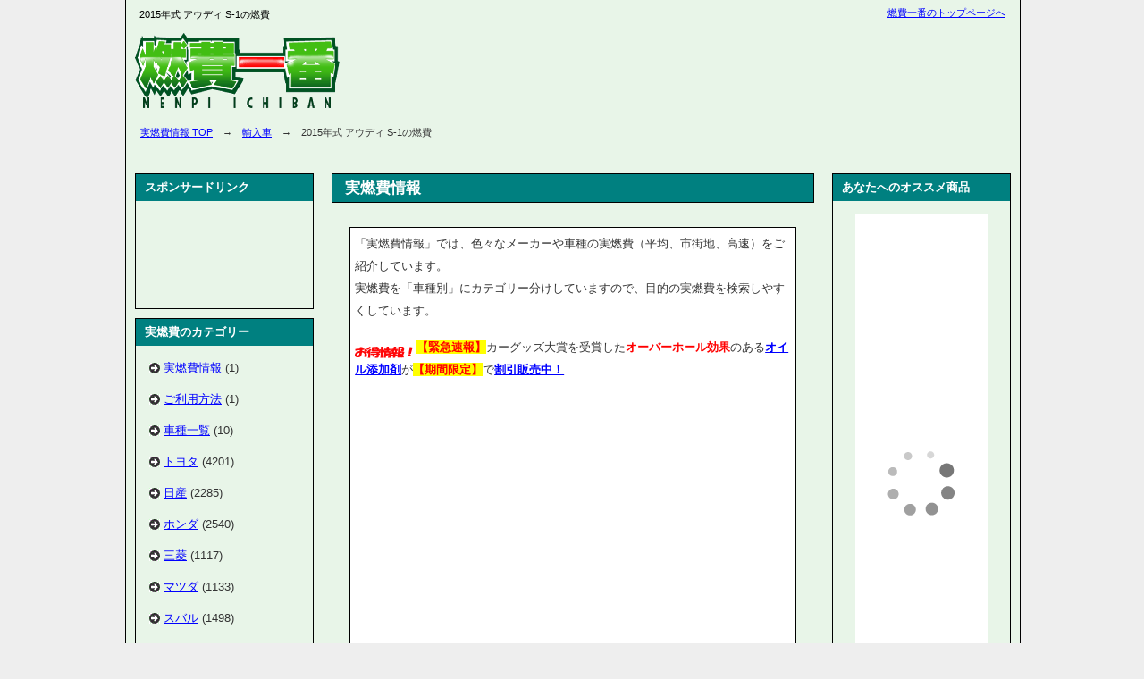

--- FILE ---
content_type: text/html; charset=UTF-8
request_url: http://www.super-tetsu.com/nenpi/carnenpi/%E8%BC%B8%E5%85%A5%E8%BB%8A/2015%E5%B9%B4%E5%BC%8F-%E3%82%A2%E3%82%A6%E3%83%87%E3%82%A3-s-1%E3%81%AE%E7%87%83%E8%B2%BB-015518/
body_size: 23767
content:
<?xml version="1.0" encoding="utf-8"?><!DOCTYPE html PUBLIC "-//W3C//DTD XHTML 1.0 Transitional//EN" "http://www.w3.org/TR/xhtml1/DTD/xhtml1-transitional.dtd">
<html xmlns="http://www.w3.org/1999/xhtml" xml:lang="ja" lang="ja">
<head>
<meta http-equiv="Content-Type" content="text/html; charset=UTF-8" />
<meta name="keywords" content="アウディ, アウディ(ガソリン), アウディ(ドライブ), アウディ(マニュアル６速), アウディ(地方都市), アウディ(神奈川県)" />
<meta name="Description" content="実燃費情報の2015年式 アウディ S-1の燃費の記事。「実燃費情報」では、色々なメーカーや車種の実燃費（平均、市街地、高速）をご紹介しています。実燃費を「車種別」にカテゴリー分けしていますので、目的の実燃費を検索しやすくしています。" />

<meta http-equiv="Content-Style-Type" content="text/css" />
<meta http-equiv="Content-Script-Type" content="text/javascript" />
<link rel="stylesheet" href="http://super-tetsu.com/nenpi/carnenpi/wp-content/themes/keniwp_white01_g3ad/style.css" type="text/css" media="screen,tv,print" />
<link rel="alternate" type="application/atom+xml" title="実燃費情報 Atom Feed" href="http://www.super-tetsu.com/nenpi/carnenpi/feed/atom/" />
<link rel="alternate" type="application/rss+xml" title="実燃費情報 RSS Feed" href="http://www.super-tetsu.com/nenpi/carnenpi/feed/" />

<link rel="help" href="http://www.super-tetsu.com/nenpi/carnenpi/?sitemap" title="サイトマップ" />

<title>2015年式 アウディ S-1の燃費 | 実燃費情報</title>


<script type='text/javascript' src='http://super-tetsu.com/nenpi/carnenpi/wp-includes/js/comment-reply.js?ver=20090102'></script>
<link rel="EditURI" type="application/rsd+xml" title="RSD" href="http://super-tetsu.com/nenpi/carnenpi/xmlrpc.php?rsd" />
<link rel="wlwmanifest" type="application/wlwmanifest+xml" href="http://super-tetsu.com/nenpi/carnenpi/wp-includes/wlwmanifest.xml" /> 
<link rel='index' title='実燃費情報' href='http://www.super-tetsu.com/nenpi/carnenpi/' />
<link rel='start' title='1988年式 トヨタ ソアラ ツインターボの燃費' href='http://www.super-tetsu.com/nenpi/carnenpi/%e3%83%88%e3%83%a8%e3%82%bf/1988%e5%b9%b4%e5%bc%8f-%e3%83%88%e3%83%a8%e3%82%bf-%e3%82%bd%e3%82%a2%e3%83%a9-%e3%83%84%e3%82%a4%e3%83%b3%e3%82%bf%e3%83%bc%e3%83%9c%e3%81%ae%e7%87%83%e8%b2%bb-000001/' />
<link rel='prev' title='2013年式 ボルボ S60 T4の燃費' href='http://www.super-tetsu.com/nenpi/carnenpi/%e8%bc%b8%e5%85%a5%e8%bb%8a/2013%e5%b9%b4%e5%bc%8f-%e3%83%9c%e3%83%ab%e3%83%9c-s60-t4%e3%81%ae%e7%87%83%e8%b2%bb-015516/' />
<link rel='next' title='2007年式 スバル レガシィ 2.0Rの燃費' href='http://www.super-tetsu.com/nenpi/carnenpi/%e3%82%b9%e3%83%90%e3%83%ab/2007%e5%b9%b4%e5%bc%8f-%e3%82%b9%e3%83%90%e3%83%ab-%e3%83%ac%e3%82%ac%e3%82%b7%e3%82%a3-2-0r%e3%81%ae%e7%87%83%e8%b2%bb-015519/' />
<link rel='shortlink' href='http://www.super-tetsu.com/nenpi/carnenpi/?p=17237' />

<!-- All in One SEO Pack 1.6.10.2 by Michael Torbert of Semper Fi Web Design[1556,1617] -->
<meta name="keywords" content="アウディ,アウディ(ガソリン),アウディ(ドライブ),アウディ(マニュアル６速),アウディ(地方都市),アウディ(神奈川県),輸入車" />
<link rel="canonical" href="http://www.super-tetsu.com/nenpi/carnenpi/%e8%bc%b8%e5%85%a5%e8%bb%8a/2015%e5%b9%b4%e5%bc%8f-%e3%82%a2%e3%82%a6%e3%83%87%e3%82%a3-s-1%e3%81%ae%e7%87%83%e8%b2%bb-015518/" />
<!-- /all in one seo pack -->

</head>

<body>
<!-- container Start -->
<div id="container">
<!-- /container Start -->


<!--サイトタイトル:WP管理画面から編集-->
<h1>2015年式 アウディ S-1の燃費</h1>
<!--/サイトタイトル:WP管理画面から編集-->
<!--シングルページ-->


<!--▼パン屑ナビ-->
<div id="navi">
<p><a href="http://www.super-tetsu.com/nenpi/carnenpi">実燃費情報 TOP</a>　→　<a href="http://www.super-tetsu.com/nenpi/carnenpi/category/%e8%bc%b8%e5%85%a5%e8%bb%8a/" title="輸入車の全投稿を表示" rel="category tag">輸入車</a>　→　2015年式 アウディ S-1の燃費</p>
</div>
<!--/▲パン屑ナビ-->


<!--▼メインコンテンツ-->
<div id="main">


	<!--▼中央＆左メニュー-->
	<div id="separate">


		<!--▽中央-->
		<div id="main-contents">

			<!--▼アドセンス（レクタングル中1）:ad_square.phpを編集-->
			<h2>実燃費情報</h2>

<div class="contents">
			
<table width="500">
<tbody>
<tr>
<td bgcolor="#ffffff">
<p>
「実燃費情報」では、色々なメーカーや車種の実燃費（平均、市街地、高速）をご紹介しています。<br />
実燃費を「車種別」にカテゴリー分けしていますので、目的の実燃費を検索しやすくしています。
</p>

<p>
<script type="text/javascript" src="http://www.super-tetsu.com/nenpi/top-pr-UTF-8.js"></script>
<script type="text/javascript"><!--
google_ad_client = "pub-9257928252297914";
/* 336x280, 作成済み 10/12/08 CarNenpi センター大 */
google_ad_slot = "7249652542";
google_ad_width = 336;
google_ad_height = 280;
//-->
</script>
<script type="text/javascript"
src="http://pagead2.googlesyndication.com/pagead/show_ads.js">
</script>
</p>
</td>
</tr>
</tbody>
</table>
</div>

			<!--▲アドセンス（レクタングル中1）:ad_square.phpを編集-->

	
				<h2><a href="http://www.super-tetsu.com/nenpi/carnenpi/%e8%bc%b8%e5%85%a5%e8%bb%8a/2015%e5%b9%b4%e5%bc%8f-%e3%82%a2%e3%82%a6%e3%83%87%e3%82%a3-s-1%e3%81%ae%e7%87%83%e8%b2%bb-015518/" rel="bookmark" title="Permanent Link to 2015年式 アウディ S-1の燃費">2015年式 アウディ S-1の燃費</a></h2>

		<div class="contents">
			<table class="table-style" width="500" summary="2015年式 アウディ S-1の燃費">
<tr><td width="30%" align="center" bgcolor="#008080"><div><span style="color: #ffffff;">
メーカー
</span></div></td><td bgcolor="#ffffff">
アウディ
</td></tr>
<tr><td width="30%" align="center" bgcolor="#008080"><div><span style="color: #ffffff;">
車種
</span></div></td><td bgcolor="#ffffff">
S-1
</td></tr>
<tr><td width="30%" align="center" bgcolor="#008080"><div><span style="color: #ffffff;">
年式
</span></div></td><td bgcolor="#ffffff">
2015年5月
</td></tr>
<tr><td width="30%" align="center" bgcolor="#008080"><div><span style="color: #ffffff;">
エンジン種類
</span></div></td><td bgcolor="#ffffff">
ガソリン
</td></tr>
<tr><td width="30%" align="center" bgcolor="#008080"><div><span style="color: #ffffff;">
排気量
</span></div></td><td bgcolor="#ffffff">
2000cc
</td></tr>
<tr><td width="30%" align="center" bgcolor="#008080"><div><span style="color: #ffffff;">
トランスミッション
</span></div></td><td bgcolor="#ffffff">
マニュアル６速
</td></tr>
<tr><td width="30%" align="center" bgcolor="#008080"><div><span style="color: #ffffff;">
平均燃費
</span></div></td><td bgcolor="#ffffff">
12.2km/L
</td></tr>
<tr><td width="30%" align="center" bgcolor="#008080"><div><span style="color: #ffffff;">
市街地燃費
</span></div></td><td bgcolor="#ffffff">
10.5km/L
</td></tr>
<tr><td width="30%" align="center" bgcolor="#008080"><div><span style="color: #ffffff;">
高速燃費
</span></div></td><td bgcolor="#ffffff">
14.3km/L
</td></tr>
<tr><td width="30%" align="center" bgcolor="#008080"><div><span style="color: #ffffff;">
都道府県
</span></div></td><td bgcolor="#ffffff">
神奈川県
</td></tr>
<tr><td width="30%" align="center" bgcolor="#008080"><div><span style="color: #ffffff;">
運転パターン
</span></div></td><td bgcolor="#ffffff">
ドライブ
</td></tr>
<tr><td width="30%" align="center" bgcolor="#008080"><div><span style="color: #ffffff;">
お住まいの環境
</span></div></td><td bgcolor="#ffffff">
地方都市
</td></tr>
<tr><td width="30%" align="center" bgcolor="#008080"><div><span style="color: #ffffff;">
年間走行距離
</span></div></td><td bgcolor="#ffffff">
15000km
</td></tr>
<tr><td colspan="2" align="center" bgcolor="#008080"><div><span style="color: #ffffff;">
愛車の情報
</span></div></td></tr>
<tr><td colspan="2" bgcolor="#ffffff">
エンジンオイルにレッドライン５ｗ４０使用。
</td></tr>
</table>
		</div>

				<h3>タグ</h3>
		<div class="contents">
		<a href="http://www.super-tetsu.com/nenpi/carnenpi/tag/%e3%82%a2%e3%82%a6%e3%83%87%e3%82%a3/" rel="tag">アウディ</a>、<a href="http://www.super-tetsu.com/nenpi/carnenpi/tag/%e3%82%a2%e3%82%a6%e3%83%87%e3%82%a3%e3%82%ac%e3%82%bd%e3%83%aa%e3%83%b3/" rel="tag">アウディ(ガソリン)</a>、<a href="http://www.super-tetsu.com/nenpi/carnenpi/tag/%e3%82%a2%e3%82%a6%e3%83%87%e3%82%a3%e3%83%89%e3%83%a9%e3%82%a4%e3%83%96/" rel="tag">アウディ(ドライブ)</a>、<a href="http://www.super-tetsu.com/nenpi/carnenpi/tag/%e3%82%a2%e3%82%a6%e3%83%87%e3%82%a3%e3%83%9e%e3%83%8b%e3%83%a5%e3%82%a2%e3%83%ab%ef%bc%96%e9%80%9f/" rel="tag">アウディ(マニュアル６速)</a>、<a href="http://www.super-tetsu.com/nenpi/carnenpi/tag/%e3%82%a2%e3%82%a6%e3%83%87%e3%82%a3%e5%9c%b0%e6%96%b9%e9%83%bd%e5%b8%82/" rel="tag">アウディ(地方都市)</a>、<a href="http://www.super-tetsu.com/nenpi/carnenpi/tag/%e3%82%a2%e3%82%a6%e3%83%87%e3%82%a3%e7%a5%9e%e5%a5%88%e5%b7%9d%e7%9c%8c/" rel="tag">アウディ(神奈川県)</a><br /></div>
				

		<div class="contents al-r">
		<p>2016年9月27日 | <span>コメントは受け付けていません。</span>		| <a href="http://www.super-tetsu.com/nenpi/carnenpi/%e8%bc%b8%e5%85%a5%e8%bb%8a/2015%e5%b9%b4%e5%bc%8f-%e3%82%a2%e3%82%a6%e3%83%87%e3%82%a3-s-1%e3%81%ae%e7%87%83%e8%b2%bb-015518/trackback/" title="2015年式 アウディ S-1の燃費">トラックバックURL</a> 
		| </p>
		<p>カテゴリー:<a href="http://www.super-tetsu.com/nenpi/carnenpi/category/%e8%bc%b8%e5%85%a5%e8%bb%8a/" title="輸入車 の投稿をすべて表示" rel="category tag">輸入車</a></p>
		</div>

		
<!-- You can start editing here. -->
<h2 id="comments">トラックバック&amp;コメント</h2>


<!--▽コメント&トラックバック-->

			<!-- If comments are closed. -->
		<p class="nocomments">コメントは受け付けていません。</p>

	<!--△コメント&トラックバック-->



		
		
		
		</div>
		<!--△中央-->


		<!--▽左:sidebarleft.phpを編集、またはWP管理画面のウィジェットで編集-->
		<div id="sidebar1">

<div id="text-3" class="menu-mtwp widget_text"><div class="title"><p>スポンサードリンク</p></div>			<div class="textwidget"><div class="al-c">
<p>
<script type="text/javascript"><!--
google_ad_client = "pub-9257928252297914";
/* 160x90, 作成済み 10/12/08 CarNenpi サイド リンク */
google_ad_slot = "6585227796";
google_ad_width = 160;
google_ad_height = 90;
//-->
</script>
<script type="text/javascript"
src="http://pagead2.googlesyndication.com/pagead/show_ads.js">
</script>
</p>
</div>
</div>
		</div><div id="mycategoryorder-3" class="menu-mtwp widget_mycategoryorder"><div class="title"><p>実燃費のカテゴリー</p></div>		<ul>
			<li class="cat-item cat-item-3"><a href="http://www.super-tetsu.com/nenpi/carnenpi/category/%e5%ae%9f%e7%87%83%e8%b2%bb%e6%83%85%e5%a0%b1/" title="実燃費情報 に含まれる投稿をすべて表示">実燃費情報</a> (1)
</li>
	<li class="cat-item cat-item-14"><a href="http://www.super-tetsu.com/nenpi/carnenpi/category/%e3%81%94%e5%88%a9%e7%94%a8%e6%96%b9%e6%b3%95/" title="ご利用方法 に含まれる投稿をすべて表示">ご利用方法</a> (1)
</li>
	<li class="cat-item cat-item-15"><a href="http://www.super-tetsu.com/nenpi/carnenpi/category/%e8%bb%8a%e7%a8%ae%e4%b8%80%e8%a6%a7/" title="車種一覧 に含まれる投稿をすべて表示">車種一覧</a> (10)
</li>
	<li class="cat-item cat-item-4"><a href="http://www.super-tetsu.com/nenpi/carnenpi/category/%e3%83%88%e3%83%a8%e3%82%bf/" title="トヨタ に含まれる投稿をすべて表示">トヨタ</a> (4201)
</li>
	<li class="cat-item cat-item-5"><a href="http://www.super-tetsu.com/nenpi/carnenpi/category/%e6%97%a5%e7%94%a3/" title="日産 に含まれる投稿をすべて表示">日産</a> (2285)
</li>
	<li class="cat-item cat-item-6"><a href="http://www.super-tetsu.com/nenpi/carnenpi/category/%e3%83%9b%e3%83%b3%e3%83%80/" title="ホンダ に含まれる投稿をすべて表示">ホンダ</a> (2540)
</li>
	<li class="cat-item cat-item-7"><a href="http://www.super-tetsu.com/nenpi/carnenpi/category/%e4%b8%89%e8%8f%b1/" title="三菱 に含まれる投稿をすべて表示">三菱</a> (1117)
</li>
	<li class="cat-item cat-item-8"><a href="http://www.super-tetsu.com/nenpi/carnenpi/category/%e3%83%9e%e3%83%84%e3%83%80/" title="マツダ に含まれる投稿をすべて表示">マツダ</a> (1133)
</li>
	<li class="cat-item cat-item-9"><a href="http://www.super-tetsu.com/nenpi/carnenpi/category/%e3%82%b9%e3%83%90%e3%83%ab/" title="スバル に含まれる投稿をすべて表示">スバル</a> (1498)
</li>
	<li class="cat-item cat-item-10"><a href="http://www.super-tetsu.com/nenpi/carnenpi/category/%e3%82%b9%e3%82%ba%e3%82%ad/" title="スズキ に含まれる投稿をすべて表示">スズキ</a> (906)
</li>
	<li class="cat-item cat-item-11"><a href="http://www.super-tetsu.com/nenpi/carnenpi/category/%e3%83%80%e3%82%a4%e3%83%8f%e3%83%84/" title="ダイハツ に含まれる投稿をすべて表示">ダイハツ</a> (651)
</li>
	<li class="cat-item cat-item-12"><a href="http://www.super-tetsu.com/nenpi/carnenpi/category/%e3%81%9d%e3%81%ae%e4%bb%96%e5%9b%bd%e7%94%a3%e8%bb%8a/" title="その他国産車 に含まれる投稿をすべて表示">その他国産車</a> (197)
</li>
	<li class="cat-item cat-item-13"><a href="http://www.super-tetsu.com/nenpi/carnenpi/category/%e8%bc%b8%e5%85%a5%e8%bb%8a/" title="輸入車 に含まれる投稿をすべて表示">輸入車</a> (1549)
</li>
		</ul>
		</div><div id="text-4" class="menu-mtwp widget_text"><div class="title"><p>スポンサードリンク</p></div>			<div class="textwidget"><div class="al-c">
<p>
<script type="text/javascript"><!--
google_ad_client = "pub-9257928252297914";
/* 160x600, 作成済み 10/12/08 CarNenpi サイド */
google_ad_slot = "8075127363";
google_ad_width = 160;
google_ad_height = 600;
//-->
</script>
<script type="text/javascript"
src="http://pagead2.googlesyndication.com/pagead/show_ads.js">
</script>
</p>
</div>
</div>
		</div>	
</div>
		<!--△左:sidebarleft.phpを編集、またはWP管理画面のウィジェットで編集-->


	</div>
	<!--/▲中央＆左メニュー-->


	<!--▽右:sidebarright.phpを編集、またはWP管理画面のウィジェットで編集-->
	<div id="sidebar2">
<div id="text-5" class="menu-mtwp widget_text"><div class="title"><p>あなたへのオススメ商品</p></div>			<div class="textwidget"><div class="al-c">
<p>
<!-- Rakuten Widget FROM HERE --><script type="text/javascript">rakuten_design="slide";rakuten_affiliateId="01cbe116.5d81e9bc.08f802ed.205ad2fa";rakuten_items="ranking";rakuten_genreId="209913";rakuten_size="148x600";rakuten_target="_blank";rakuten_theme="gray";rakuten_border="off";rakuten_auto_mode="on";rakuten_genre_title="off";rakuten_recommend="on";</script><script type="text/javascript" src="http://xml.affiliate.rakuten.co.jp/widget/js/rakuten_widget.js"></script><!-- Rakuten Widget TO HERE -->
</p>
</div>
</div>
		</div><div id="recent-posts-3" class="menu-mtwp widget-recent-posts-keni"><div class="title"><p>実燃費情報の新着情報</p></div>				<ul>
								<li><a href="http://www.super-tetsu.com/nenpi/carnenpi/%e3%81%94%e5%88%a9%e7%94%a8%e6%96%b9%e6%b3%95/%e5%ae%9f%e7%87%83%e8%b2%bb%e6%83%85%e5%a0%b1%e3%81%ae%e3%81%94%e5%88%a9%e7%94%a8%e6%96%b9%e6%b3%95/" title="実燃費情報のご利用方法">実燃費情報のご利用方法</a>  </li>
							<li><a href="http://www.super-tetsu.com/nenpi/carnenpi/%e8%bc%b8%e5%85%a5%e8%bb%8a/2005%e5%b9%b4%e5%bc%8f-%e3%82%b9%e3%83%9e%e3%83%bc%e3%83%88-%e3%82%b9%e3%83%9e%e3%83%bc%e3%83%88-k%e3%81%ae%e7%87%83%e8%b2%bb-016265/" title="2005年式 スマート スマート Kの燃費">2005年式 スマート スマート Kの燃費</a>  </li>
							<li><a href="http://www.super-tetsu.com/nenpi/carnenpi/%e3%83%88%e3%83%a8%e3%82%bf/2021%e5%b9%b4%e5%bc%8f-%e3%83%88%e3%83%a8%e3%82%bf-%e3%83%ab%e3%83%bc%e3%83%9f%e3%83%bc-g%e3%81%ae%e7%87%83%e8%b2%bb-016264/" title="2021年式 トヨタ ルーミー Gの燃費">2021年式 トヨタ ルーミー Gの燃費</a>  </li>
							<li><a href="http://www.super-tetsu.com/nenpi/carnenpi/%e8%bc%b8%e5%85%a5%e8%bb%8a/2013%e5%b9%b4%e5%bc%8f-amg-a45-%e3%82%a8%e3%83%87%e3%82%a3%e3%82%b7%e3%83%a7%e3%83%b31%e3%81%ae%e7%87%83%e8%b2%bb-016260/" title="2013年式 AMG A45 エディション1の燃費">2013年式 AMG A45 エディション1の燃費</a>  </li>
							<li><a href="http://www.super-tetsu.com/nenpi/carnenpi/%e3%83%88%e3%83%a8%e3%82%bf/2018%e5%b9%b4%e5%bc%8f-%e3%83%88%e3%83%a8%e3%82%bf-%e3%82%ab%e3%83%ad%e3%83%bc%e3%83%a9%e3%81%ae%e7%87%83%e8%b2%bb-016259/" title="2018年式 トヨタ カローラの燃費">2018年式 トヨタ カローラの燃費</a>  </li>
							<li><a href="http://www.super-tetsu.com/nenpi/carnenpi/%e3%83%88%e3%83%a8%e3%82%bf/2013%e5%b9%b4%e5%bc%8f-%e3%83%88%e3%83%a8%e3%82%bf-%e3%83%97%e3%83%aa%e3%82%a6%e3%82%b9%ce%b1-g%e3%81%ae%e7%87%83%e8%b2%bb-016258/" title="2013年式 トヨタ プリウスα Gの燃費">2013年式 トヨタ プリウスα Gの燃費</a>  </li>
							<li><a href="http://www.super-tetsu.com/nenpi/carnenpi/%e3%83%88%e3%83%a8%e3%82%bf/2004%e5%b9%b4%e5%bc%8f-%e3%83%88%e3%83%a8%e3%82%bf-%e3%82%af%e3%83%a9%e3%82%a6%e3%83%b3-%e3%83%ad%e3%82%a4%e3%83%a4%e3%83%ab%e3%82%b5%e3%83%ab%e3%83%bc%e3%83%b3%e3%81%ae%e7%87%83%e8%b2%bb-016255/" title="2004年式 トヨタ クラウン ロイヤルサルーンの燃費">2004年式 トヨタ クラウン ロイヤルサルーンの燃費</a>  </li>
							<li><a href="http://www.super-tetsu.com/nenpi/carnenpi/%e6%97%a5%e7%94%a3/2014%e5%b9%b4%e5%bc%8f-%e6%97%a5%e7%94%a3-%e3%82%b9%e3%82%ab%e3%82%a4%e3%83%a9%e3%82%a4%e3%83%b3-typesp%e3%81%ae%e7%87%83%e8%b2%bb-016253/" title="2014年式 日産 スカイライン typeSPの燃費">2014年式 日産 スカイライン typeSPの燃費</a>  </li>
							<li><a href="http://www.super-tetsu.com/nenpi/carnenpi/%e8%bc%b8%e5%85%a5%e8%bb%8a/2006%e5%b9%b4%e5%bc%8f-%e3%83%a1%e3%83%ab%e3%82%bb%e3%83%87%e3%82%b9%e3%83%bb%e3%83%99%e3%83%b3%e3%83%84-cls350%e3%81%ae%e7%87%83%e8%b2%bb-016252/" title="2006年式 メルセデス・ベンツ CLS350の燃費">2006年式 メルセデス・ベンツ CLS350の燃費</a>  </li>
							<li><a href="http://www.super-tetsu.com/nenpi/carnenpi/%e3%81%9d%e3%81%ae%e4%bb%96%e5%9b%bd%e7%94%a3%e8%bb%8a/2013%e5%b9%b4%e5%bc%8f-%e3%83%ac%e3%82%af%e3%82%b5%e3%82%b9-is-350f%e3%82%b9%e3%83%9d%e3%83%bc%e3%83%84%e3%81%ae%e7%87%83%e8%b2%bb-016249/" title="2013年式 レクサス is 350fスポーツの燃費">2013年式 レクサス is 350fスポーツの燃費</a>  </li>
						</ul>
			</div><div id="search-3" class="menu-mtwp widget_search"><div class="title"><p>サイト内検索</p></div><form id="searchform" name="searchform" method="get" action="http://www.super-tetsu.com/nenpi/carnenpi">
<p class="m10">
<input type="text" name="s" id="s" style="width:110px;" size="22" tabindex="1" accesskey="i" value="検索" /> 
<input type="submit" tabindex="2" style="width:50px;" accesskey="s" value="検索" />
</p>
</form>
</div><div id="meta-3" class="menu-mtwp widget-meta-keni"><div class="title"><p>管理メニュー</p></div>			<ul>
						<li><a href="http://super-tetsu.com/nenpi/carnenpi/wp-login.php">ログイン</a></li>
																		</ul>
			</div></div>
	<!--△右:sidebarright.phpを編集、またはWP管理画面のウィジェットで編集-->


	<!--▽フッター:footer.phpを編集-->
	<div id="footer">

<hr />

<!--address-->
<address>サイト運営責任者：スーパーてつ　お問い合わせ先：<a href="mailto:info@super-tetsu.com">info@super-tetsu.com</a></address>
<!--/address-->

<!--copyright-->
<div id="copyright">
Copyright (C) 2010 <a href="http://www.super-tetsu.com/nenpi/carnenpi">実燃費情報</a> All Rights Reserved.<br />
※当サイトのテキスト・画像等すべての転載転用、商用販売を固く禁じます。<br />

<!--WordPressをサポートするためには、ブログ内に下記の"powered by"を貼ってください。-->
	powered by <a href="http://wordpress.org/">WordPress</a>
<!--/WordPressをサポートするためには、ブログ内に下記の"powered by"を貼ってください。-->

</div>
<!--copyright-->

<!--この行は削除しないでください。-->
	<!--/この行は削除しないでください。-->


</div>
	<!--△フッター:footer.phpを編集-->

</div>
<!--▲メインコンテンツ-->


<!--▼ヘッダー:headertext.phpを編集-->
<div id="header-logo">
	<a href="http://www.super-tetsu.com/nenpi/carnenpi"><img src="http://super-tetsu.com/nenpi/carnenpi/wp-content/themes/keniwp_white01_g3ad/images/clickable.gif" width="260" height="110" alt="実燃費情報" /></a>
	<div id="header-text">
<script type="text/javascript"><!--
google_ad_client = "pub-9257928252297914";
/* 728x90, 作成済み 10/12/08 CarNenpi ヘッダ イメージ */
google_ad_slot = "3423034623";
google_ad_width = 728;
google_ad_height = 90;
//-->
</script>
<script type="text/javascript"
src="http://pagead2.googlesyndication.com/pagead/show_ads.js">
</script>
	</div>
</div><!--▲ヘッダー:headertext.phpを編集-->


<!--▼TOPメニュー:topmenu.phpを編集-->
<div id="header">
<!--必要ない時は削除-->
<ul id="top-menu">
<!--
<li><a href="http://www.super-tetsu.com/nenpi/carnenpi/?sitemap">サイトマップ</a></li>
-->
<li><a href="http://www.super-tetsu.com/nenpi/">燃費一番のトップページへ</a></li>
</ul>
<!--/必要ない時は削除-->
</div><!--▲TOPメニュー:topmenu.phpを編集-->

<!--▼アドセンス（横型リンクユニット）:ad_linkunit.phpを編集-->
<div id="header-adsense">
	<p>
<script type="text/javascript"><!--
google_ad_client = "pub-9257928252297914";
/* 728x15, 作成済み 10/12/08 CarNenpi トップ リンク */
google_ad_slot = "3276863753";
google_ad_width = 728;
google_ad_height = 15;
//-->
</script>
<script type="text/javascript"
src="http://pagead2.googlesyndication.com/pagead/show_ads.js">
</script>
	</p>
</div>
<!--▲アドセンス（横型リンクユニット）:ad_linkunit.phpを編集-->

<!-- container End //-->
</div>
<!-- /container End //-->



<!--▼Analytics-->

<!-- Analytics -->
<script type="text/javascript">

  var _gaq = _gaq || [];
  _gaq.push(['_setAccount', 'UA-2849963-22']);
  _gaq.push(['_trackPageview']);

  (function() {
    var ga = document.createElement('script'); ga.type = 'text/javascript'; ga.async = true;
    ga.src = ('https:' == document.location.protocol ? 'https://ssl' : 'http://www') + '.google-analytics.com/ga.js';
    var s = document.getElementsByTagName('script')[0]; s.parentNode.insertBefore(ga, s);
  })();

</script>

<!--▲Analytics-->

</body>
</html>


--- FILE ---
content_type: text/html; charset=utf-8
request_url: https://www.google.com/recaptcha/api2/aframe
body_size: 267
content:
<!DOCTYPE HTML><html><head><meta http-equiv="content-type" content="text/html; charset=UTF-8"></head><body><script nonce="6tcLpizgj4uNm45HIxO9Tw">/** Anti-fraud and anti-abuse applications only. See google.com/recaptcha */ try{var clients={'sodar':'https://pagead2.googlesyndication.com/pagead/sodar?'};window.addEventListener("message",function(a){try{if(a.source===window.parent){var b=JSON.parse(a.data);var c=clients[b['id']];if(c){var d=document.createElement('img');d.src=c+b['params']+'&rc='+(localStorage.getItem("rc::a")?sessionStorage.getItem("rc::b"):"");window.document.body.appendChild(d);sessionStorage.setItem("rc::e",parseInt(sessionStorage.getItem("rc::e")||0)+1);localStorage.setItem("rc::h",'1768990530472');}}}catch(b){}});window.parent.postMessage("_grecaptcha_ready", "*");}catch(b){}</script></body></html>

--- FILE ---
content_type: application/javascript; charset=utf-8
request_url: https://mtwidget04.affiliate.rakuten.co.jp/?rakuten_design=slide&rakuten_affiliateId=01cbe116.5d81e9bc.08f802ed.205ad2fa&rakuten_items=ranking&rakuten_genreId=209913&rakuten_size=148x600&rakuten_pattern=V1D&rakuten_target=_blank&rakuten_theme=gray&rakuten_border=off&rakuten_auto_mode=on&rakuten_genre_title=off&rakuten_pointbackId=_RTmtlk20000060&rakuten_no_link=off&rakuten_no_afl=off&rakuten_no_logo=off&rakuten_undispGenre=off&rakuten_wmode=off&rakuten_noScrollButton=off&rakuten_bgColor=FFFFFF&rakuten_txtColor=1D54A7&rakuten_captionColor=000000&rakuten_moverColor=C00000&rakuten_recommend=on&rakuten_service_flag=ichiba&rakuten_adNetworkId=&rakuten_adNetworkUrl=&rakuten_searchKeyword=&rakuten_disableLogo=&rakuten_moverItembgColor=&rakuten_moverCaptionColor=&rakuten_slideSpeed=250&rakuten_moreInfoColor=red&rakuten_subTxtColor=&rakuten_loadingImage=auto&rakuten_imageDisplay=auto&rakuten_txtDisplay=auto&rakuten_captionDisplay=auto&rakuten_moreInfoDisplay=auto&rakuten_txtRow=auto&rakuten_captionRow=auto&rakuten_auto_interval=6000&rakuten_imageSize=auto&rakuten_slideCell=auto&rakuten_slideDirection=auto&rakuten_order=0,1,2,3&rakuten_loadingTimeout=0&rakuten_mediaId=&rakuten_measurementId=-_ver--new_18_-&rakuten_pointSiteId=&rakuten_isAdvanced=false&rakuten_isIE=false&rakuten_deviceType=PC&rakuten_itemAmount=20&rakuten_tLogFrequency=10&rakuten_timestamp=1768990527860&rakuten_optout=off&rakuten_deeplink=on&rakuten_pUrl=http%3A%2F%2Fwww.super-tetsu.com%2Fnenpi%2Fcarnenpi%2F%25E8%25BC%25B8%25E5%2585%25A5%25E8%25BB%258A%2F2015%25E5%25B9%25B4%25E5%25BC%258F-%25E3%2582%25A2%25E3%2582%25A6%25E3%2583%2587%25E3%2582%25A3-s-1%25E3%2581%25AE%25E7%2587%2583%25E8%25B2%25BB-015518%2F&rakuten_version=20230106&rakuten_datatype=json
body_size: 1902
content:
{"query":"?rakuten_design=slide&rakuten_affiliateId=01cbe116.5d81e9bc.08f802ed.205ad2fa&rakuten_items=ranking&rakuten_genreId=209913&rakuten_size=148x600&rakuten_pattern=V1D&rakuten_target=_blank&rakuten_theme=gray&rakuten_border=off&rakuten_auto_mode=on&rakuten_genre_title=off&rakuten_pointbackId=_RTmtlk20000060&rakuten_no_link=off&rakuten_no_afl=off&rakuten_no_logo=off&rakuten_undispGenre=off&rakuten_wmode=off&rakuten_noScrollButton=off&rakuten_bgColor=FFFFFF&rakuten_txtColor=1D54A7&rakuten_captionColor=000000&rakuten_moverColor=C00000&rakuten_recommend=on&rakuten_service_flag=ichiba&rakuten_adNetworkId=&rakuten_adNetworkUrl=&rakuten_searchKeyword=&rakuten_disableLogo=&rakuten_moverItembgColor=&rakuten_moverCaptionColor=&rakuten_slideSpeed=250&rakuten_moreInfoColor=red&rakuten_subTxtColor=&rakuten_loadingImage=auto&rakuten_imageDisplay=auto&rakuten_txtDisplay=auto&rakuten_captionDisplay=auto&rakuten_moreInfoDisplay=auto&rakuten_txtRow=auto&rakuten_captionRow=auto&rakuten_auto_interval=6000&rakuten_imageSize=auto&rakuten_slideCell=auto&rakuten_slideDirection=auto&rakuten_order=0,1,2,3&rakuten_loadingTimeout=0&rakuten_mediaId=&rakuten_measurementId=-_ver--new_18_-&rakuten_pointSiteId=&rakuten_isAdvanced=false&rakuten_isIE=false&rakuten_deviceType=PC&rakuten_itemAmount=20&rakuten_tLogFrequency=10&rakuten_timestamp=1768990527860&rakuten_optout=off&rakuten_deeplink=on&rakuten_pUrl=http%3A%2F%2Fwww.super-tetsu.com%2Fnenpi%2Fcarnenpi%2F%25E8%25BC%25B8%25E5%2585%25A5%25E8%25BB%258A%2F2015%25E5%25B9%25B4%25E5%25BC%258F-%25E3%2582%25A2%25E3%2582%25A6%25E3%2583%2587%25E3%2582%25A3-s-1%25E3%2581%25AE%25E7%2587%2583%25E8%25B2%25BB-015518%2F&rakuten_version=20230106&rakuten_datatype=json&ruleId=responsive148x600","viewapi":"https://mtwidget05.affiliate.ashiato.rakuten.co.jp","styling":"//static.affiliate.rakuten.co.jp/widget/html/stylesheets/pc_pcview_all.css","scripting":"//static.affiliate.rakuten.co.jp/widget/html/javascripts/front_merged.js"}